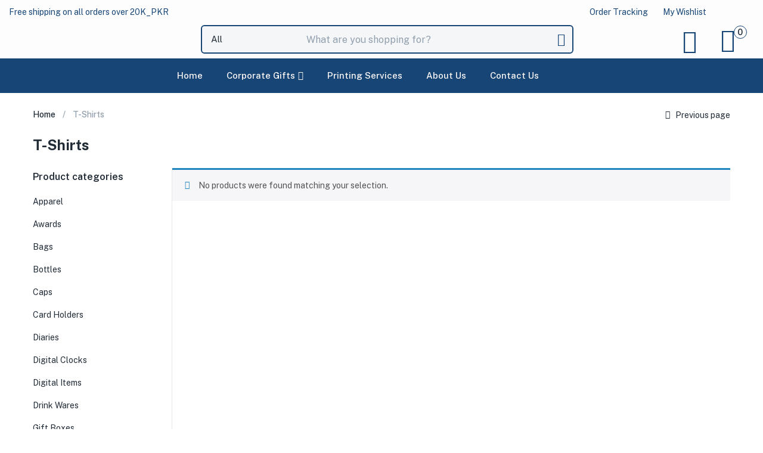

--- FILE ---
content_type: text/css
request_url: https://pinnacle11.com/wp-content/plugins/yith-woocommerce-frequently-bought-together/assets/css/yith-wfbt.css?ver=1.47.0
body_size: -106
content:
.yith-wfbt-section{
    clear: both;
}
.yith-wfbt-section .yith-wfbt-items {
    list-style-type: circle;
    clear: both;
    padding: 0;
    margin-left: 20px;
    margin-top: 10px;
}
.yith-wfbt-section .yith-wfbt-images {
    margin: 10px 15px 10px 0;
    float: left;
    border-spacing: 0;
    border-collapse: collapse;
    border: 0;
    width: auto;
}
.yith-wfbt-section .yith-wfbt-images td {
    border: 0;
    padding: 10px 0;
    vertical-align: middle;
}
.yith-wfbt-section .yith-wfbt-images td img {
    width: 100px;
    height: auto;
}
.yith-wfbt-section .yith-wfbt-images .image_plus {
    width: 20px;
    text-align: center;
}
.woocommerce div.product .yith-wfbt-items .price{
    font-size: 18px;
}
.woocommerce div.product .yith-wfbt-items .price del,
.woocommerce div.product .yith-wfbt-items .price ins {
    display: inline-block;
}

